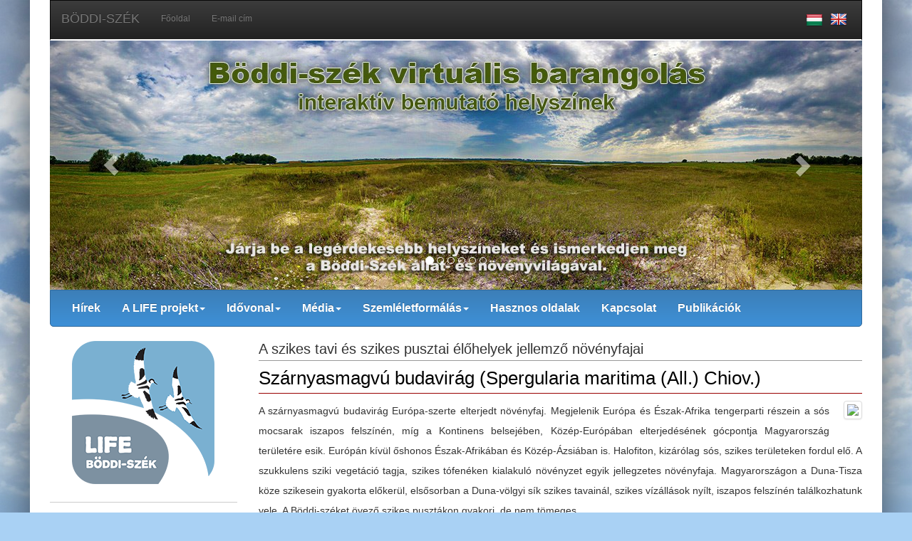

--- FILE ---
content_type: text/html; charset=utf-8
request_url: http://www.boddi.hu/novenyek/szarnyasmagvu-budavirag-spergularia-maritima-all-chiov
body_size: 7588
content:
<!DOCTYPE HTML>
<html>
    <head>
        <meta charset="UTF-8">
        <title>Böddi-Szék</title>
        <script src="http://ajax.googleapis.com/ajax/libs/jquery/1.10.2/jquery.min.js"></script>
        <script src="/scripts/scripts.js"></script>
        <script src="/library/clearbox/clearbox.js?dir=/library/clearbox/clearbox&lng=hu"></script>
        
        <script src="https://apis.google.com/js/plusone.js">{
            lang: 'hu';
        }</script>

        <meta name="author" content="Böddi-Szék" />
        <meta name="keywords" content="" />
        <meta name="description" content="" />
        <link href="favicon.ico" rel="sortcut icon" />
		<meta name="viewport" content="width=device-width, initial-scale=1">
        <link rel="stylesheet" href="//maxcdn.bootstrapcdn.com/bootstrap/3.2.0/css/bootstrap.min.css">
        <link rel="stylesheet" href="//maxcdn.bootstrapcdn.com/bootstrap/3.2.0/css/bootstrap-theme.min.css">
        <script src="//maxcdn.bootstrapcdn.com/bootstrap/3.2.0/js/bootstrap.min.js"></script>

        

        <!--[if IE]>
        <script src="http://html5shiv.googlecode.com/svn/trunk/html5.js"></script>
        <![endif]-->

        

        <link href='http://fonts.googleapis.com/css?family=Oswald:400,300,700&subset=latin,latin-ext' rel='stylesheet' type='text/css'>
        <link rel="stylesheet" href="/stilus_alap/stilus.css?14" />
        <link rel="stylesheet" href="/stilus_alap/stilus-after.css?14" />
        
        <meta property="fb:app_id" content="1564139003898151" />
    <meta property="og:url" content="http://www.boddi.hu/novenyek/szarnyasmagvu-budavirag-spergularia-maritima-all-chiov" />
    <meta property="og:type" content="website" />
    <meta property="og:title" content="Szárnyasmagvú budavirág (Spergularia maritima (All.) Chiov.)" />
    <meta property="og:description" content="A szárnyasmagvú budavirág Európa-szerte elterjedt növényfaj. Megjelenik Európa és Észak-Afrika tengerparti részein a sós mocsarak iszapos felszínén, míg a Kontinens belsejében, Közép-Európában elterjedésének gócpontja Magyarország területére esik." />
    <meta property="og:image" content="http://www.boddi.hu/adat/eloleny/11/gyorskep/nagykep/" />
    </head>

<body>

<div id="fb-root"></div>
<script>(function(d, s, id) {
  var js, fjs = d.getElementsByTagName(s)[0];
  if (d.getElementById(id)) return;
  js = d.createElement(s); js.id = id;
  js.src = "//connect.facebook.net/hu_HU/sdk.js#xfbml=1&version=v2.5&appId=1564139003898151";
  fjs.parentNode.insertBefore(js, fjs);
}(document, 'script', 'facebook-jssdk'));</script>

        <div id="hatter1" style="background-image: url(/stilus_alap/hatter-fejlec/hatter-fejlec-2.jpg);">
            <div id="hatter2" style="background-image: url(/stilus_alap/hatter-lablec/hatter-lablec-7.jpg);">
                <div id="kozepresz">

                    <div class="container">
                        <div class="row clearfix">
                            <div class="col-md-12 column">
                                <nav class="navbar navbar-inverse fejsav" role="navigation">
                                    <div class="navbar-header">
                                        <button type="button" class="navbar-toggle" data-toggle="collapse" data-target="#bs-example-navbar-collapse-1"> <span class="sr-only">Menu</span><span class="icon-bar"></span><span class="icon-bar"></span><span class="icon-bar"></span></button> <a class="navbar-brand" href="/">BÖDDI-SZÉK</a>
                                    </div>
                                    <div class="collapse navbar-collapse" id="bs-example-navbar-collapse-1">
                                        <ul class="nav navbar-nav">
                                            <li><a href="/">Főoldal</a></li>
                                            <li><a href="mailto:kirik@knp.hu">E-mail cím</a></li>
                                        </ul>
                                        <ul class="nav navbar-nav navbar-right zaszlok">
                                            <li><a href="http://www.boddi.hu"><img src="/stilus_alap/zaszlok/hungary.png" alt=""/></a></li>
                                            <li><a href="http://www.sodicwetlands.com"><img src="/stilus_alap/zaszlok/united-kingdom.png" alt=""/></a></li>
                                        </ul>

                                        
                                        
                                    </div>

                                </nav>
                                <div class="carousel slide" id="kepvalto">
                                    <ol class="carousel-indicators">
                                        <li class="active" data-slide-to="0" data-target="#kepvalto"></li>
                                        <li  data-slide-to="1" data-target="#kepvalto"></li>
                                        <li  data-slide-to="2" data-target="#kepvalto"></li>
                                        <li  data-slide-to="3" data-target="#kepvalto"></li>
                                        <li  data-slide-to="4" data-target="#kepvalto"></li>
                                        <li  data-slide-to="5" data-target="#kepvalto"></li>
                                        
                                    </ol>
                                    <div class="carousel-inner">
                                        <div class="item active">
                                            <a href="http://www.boddi.hu/panorama" target="_blank"><img src="/stilus_alap/kepvalto-panorama/boddi-szek-fejlec-3.jpg" alt="Böddi-szék virtuális barangolás" /></a>
                                        </div>
                                        <div class="item ">
                                            <img src="/adat/egyeb/4/kepek/boddi-szek-fejlec-017.jpg"  alt="" />
                                        </div>
                                        <div class="item ">
                                            <img src="/adat/egyeb/4/kepek/boddi-szek-fejlec-45.jpg"  alt="" />
                                        </div>
                                        <div class="item ">
                                            <img src="/adat/egyeb/4/kepek/boddi-szek-fejlec-39.jpg"  alt="" />
                                        </div>
                                        <div class="item ">
                                            <img src="/adat/egyeb/4/kepek/boddi-fejleckepek-06.jpg"  alt="" />
                                        </div>
                                        <div class="item ">
                                            <img src="/adat/egyeb/4/kepek/boddi-szek-fejlec-018.jpg"  alt="" />
                                        </div>
                                        
                                    </div>
                                    <a class="left carousel-control" href="#kepvalto" data-slide="prev"><span class="glyphicon glyphicon-chevron-left"></span></a> <a class="right carousel-control" href="#kepvalto" data-slide="next"><span class="glyphicon glyphicon-chevron-right"></span></a>
                                </div>
                                <nav class="navbar navbar-inverse fomenu" role="navigation">
                                    <div class="collapse navbar-collapse" id="bs-example-navbar-collapse-1">
                                        <ul class="nav navbar-nav" >
                                                                                            <li><a href="/hirek">Hírek</a></li>                                                                                            <li class="dropdown">
                                                <a href="/a-life-projekt" class="dropdown-toggle" data-toggle="dropdown">A LIFE projekt<strong class="caret"></strong></a>
                                                <ul class="dropdown-menu">
                                                    <li><a href="/a-projekt-alapadatai">A projekt alapadatai</a></li>
                                                    <li><a href="/celkituzesek">Célkitűzések</a></li>
                                                    <li><a href="/vart-eredmenyek">Várt eredmények</a></li>
                                                    <li><a href="/tevekenysegek">Tevékenységek</a></li>
                                                    <li><a href="/monitoring">Monitoring</a></li>
                                                    <li><a href="/eloadasok">Előadások</a></li>
                                                    <li><a href="/jelentesek">Jelentések</a></li>
                                                    
                                                </ul>
                                            </li>                                                                                            <li class="dropdown">
                                                <a href="" class="dropdown-toggle" data-toggle="dropdown">Idővonal<strong class="caret"></strong></a>
                                                <ul class="dropdown-menu">
                                                    <li><a href="/idovonal/tortenelmi">Történelmi idővonal</a></li>
                                                    <li><a href="/idovonal/palyazat">Pályazati idővonal</a></li>
                                                    
                                                </ul>
                                            </li>                                                                                            <li class="dropdown">
                                                <a href="/media" class="dropdown-toggle" data-toggle="dropdown">Média<strong class="caret"></strong></a>
                                                <ul class="dropdown-menu">
                                                    <li><a href="/sajtokozlemenyek">Sajtóközlemények</a></li>
                                                    <li><a href="/sajtotajekoztatok">Sajtótájékoztatók</a></li>
                                                    <li><a href="/interjuk-videok">Interjúk, videók</a></li>
                                                    <li><a href="/sajtoszoba-2018">Sajtószoba 2018</a></li>
                                                    <li><a href="/sajtoszoba-2017">Sajtószoba 2017</a></li>
                                                    <li><a href="/sajtoszoba-2016">Sajtószoba 2016</a></li>
                                                    <li><a href="/sajtoszoba-2015">Sajtószoba 2015</a></li>
                                                    <li><a href="/sajtoszoba">Sajtószoba 2014 - 2013</a></li>
                                                    
                                                </ul>
                                            </li>                                                                                            <li class="dropdown">
                                                <a href="/szemleletformalas" class="dropdown-toggle" data-toggle="dropdown">Szemléletformálás<strong class="caret"></strong></a>
                                                <ul class="dropdown-menu">
                                                    <li><a href="/tajekoztato-anyagok">Tájékoztató anyagok</a></li>
                                                    <li><a href="/kornyezeti-neveles">Környezeti nevelés</a></li>
                                                    <li><a href="/fotopalyazat-2023">Fotópályázat</a></li>
                                                    <li><a href="/tanosvenyek/soballa-tanosveny">Sóballa tanösvény</a></li>
                                                    <li><a href="/vrt/soballa-tanosveny">Virtuális túra</a></li>
                                                    
                                                </ul>
                                            </li>                                                                                            <li><a href="/hasznos-oldalak">Hasznos oldalak</a></li>                                                                                            <li><a href="/kapcsolat">Kapcsolat</a></li>                                                                                            <li><a href="/publikaciok">Publikációk</a></li>                                            
                                            
                                        </ul>
                                    </div>

                                </nav>
                            </div>
                        </div>
                                        
                        <div class="row clearfix">
                            															<div class="col-md-3 column" id="oldalsav">
									<div class="row">
	<div class="col-md-12 col-sm-6">
		<div style="text-align: center; margin-bottom: 25px; padding-bottom: 25px; border-bottom: solid 1px #cccccc;">
			<a href="/"><img src="/stilus_alap/boddi_szek_logo-200.png" alt="" style="width: 200px;" /></a>
		</div>
	</div>
	
	
	<div class="col-md-12">
		<div class="oldalsav-tanosveny">
			<h4>SÓBALLA TANÖSVÉNY</h4>
			<p>
				A Sóballa tanösvény a világviszonylatban egyedülálló pannon szikesek legfőbb elemét, a klasszikus fehér vizű szikes tavi vízi élőhely együttest és a környező szikes élőhelyeket, a jellemző növény és állatfajokat mutatja be élményszerűen közeli módon, a Böddi-szék peremén.
			</p>
			<div><a href="/tanosvenyek/soballa-tanosveny">16 tanösvény állomás bemutató</a></div>
			<div><a href="/vrt/soballa-tanosveny">tanösvény 360-as virtuális túra</a></div>
			<img src="/virtualistura/soballa-tanosveny/boddi-panorama-tanosveny.jpg" class="img-responsive" />
		</div>
	</div>
	
	<div class="col-md-12">
		<a href="/fotopalyazat-2023" class="oldalsav-fotopalyazat">
			Fotópályázat 2023<br />
			<strong>Pannon szikes vízi élőhelyek helyreállítása a Kiskunságban</strong><br />
			<img src="/fotopalyazat/2023/fotopalyazat-2023-fokep.jpg" class="img-responsive" />
		</a>
	</div>
	<div class="col-md-12 col-sm-6">
		<div style="text-align: center; margin-bottom: 25px; padding-bottom: 25px; border-bottom: solid 1px #cccccc;">
			<a href="/panorama" target="_balnk"><img src="/stilus_alap/panorama-oldalsav-gomb.jpg" class="img-responsive" alt="Böddi-szék virtuális barangolás" /></a>
		</div>
	</div>
	<div class="col-md-12 col-sm-6">
		<div id="kiemelt">
			<p style="color: #3C85C4; font-weight: bold; font-size: 14px;">A projekt az Európai Unió<br />LIFE+ programjának<br />támogatásával valósul meg.</p>
			<a href="http://ec.europa.eu/environment/life/index.htm" target="_blank"><img src="/stilus_alap/kiemelt-partnerek/logo-life.jpg" alt="" border="0" /></a>
			<a href="http://www.natura.2000.hu/hu" target="_blank"><img src="/stilus_alap/kiemelt-partnerek/logo-natura-2000.png" border="0" alt=""/></a>
		</div>
	</div>
</div>

<div class="panel panel-primary spanel">
    <div class="panel-heading" onclick="opanel_nyit_zar('op_boddiszek')"><h3 class="panel-title">A BÖDDI-SZÉK</h3></div>
    <img src="/stilus_alap/oldalsav/boddi-szek.jpg" alt="" border="0" class="opkep" onclick="opanel_nyit_zar('op_boddiszek')" />
    
    <div class="opanelt" id="op_boddiszek">
        <a href="/a-boddi-szek" class="list-group-item">A Böddi szék</a>
        <a href="/eloadasok" class="list-group-item">Előadások</a>
        <a href="/monitoring" class="list-group-item">Monitoring</a>
        
    </div>
</div>
<div class="panel panel-primary spanel">
    <div class="panel-heading" onclick="opanel_nyit_zar('op_terkepesbarangolas')"><h3 class="panel-title">VIRTUÁLIS BARANGOLÁS</h3></div>
    <img src="/stilus_alap/oldalsav/terkepes-barangolas.jpg" alt="" border="0" class="opkep" onclick="opanel_nyit_zar('op_terkepesbarangolas')" />
    <div class="opanelt" id="op_terkepesbarangolas">
        <a href="panorama?hely=1" target="_balank" class="list-group-item">Kócsó-állás</a>
        <a href="panorama?hely=2" target="_balank" class="list-group-item">Járáspusztai mocsár</a>
        <a href="panorama?hely=3" target="_balank" class="list-group-item">S kanyar</a>
        <a href="panorama?hely=4" target="_balank" class="list-group-item">Kastély melletti vízállás</a>
        <a href="panorama?hely=5" target="_balank" class="list-group-item">Partifecske költőtelep</a>
        <a href="panorama?hely=6" target="_balank" class="list-group-item">Felszabdalt meder öböl</a>
        <a href="panorama?hely=8" target="_balank" class="list-group-item">Böddi kilátó torony 1.</a>
        <a href="panorama?hely=9" target="_balank" class="list-group-item">Böddi kilátó torony 2.</a>
        <a href="panorama?hely=10" target="_balank" class="list-group-item">Böddi állás</a>
        <a href="panorama?hely=11" target="_balank" class="list-group-item">Karám rendszer</a>
        <a href="panorama?hely=12" target="_balank" class="list-group-item">Böddi állás alatti mocsár és legelő</a>
    </div>
</div>
<div class="panel panel-primary spanel">
    <div class="panel-heading" onclick="opanel_nyit_zar('op_galeria')"><h3 class="panel-title">GALÉRIA</h3></div>
    <img src="/stilus_alap/oldalsav/galeria.jpg" alt="" border="0" class="opkep" onclick="opanel_nyit_zar('op_galeria')" />
    
    <div class="opanelt" id="op_galeria">
        <a href="/oszirozsak-2018" class="list-group-item">Őszirózsák 2018</a>
        <a href="/boddi-szek-2018" class="list-group-item">Böddi - szék 2018</a>
        <a href="/boddi-szek-2017" class="list-group-item">Böddi - szék 2017</a>
        <a href="/vadkamera-1-gep-2017" class="list-group-item">Vadkamera 1. gép 2017</a>
        <a href="/vadkamera-2-gep-2017" class="list-group-item">Vadkamera 2. gép 2017</a>
        <a href="/galeria-boddi-szek-2016" class="list-group-item">Böddi - szék 2016</a>
        <a href="/galleria-boddi-szek" class="list-group-item">Böddi - szék</a>
        <a href="/galleria-novenyek" class="list-group-item">Növények</a>
        <a href="/galleria-allatok" class="list-group-item">Állatok</a>
        
    </div>
</div>
<div class="panel panel-info spanel">
    <div class="panel-heading" onclick="opanel_nyit_zar('op_novenyvilag')"><h3 class="panel-title">NÖVÉNYVILÁG</h3></div>
    <img src="/stilus_alap/oldalsav/vedett-novenyek.jpg" alt="" border="0" class="opkep" onclick="opanel_nyit_zar('op_novenyvilag')" />
    
    <div class="opanelt" id="op_novenyvilag">
        <a href="/novenyek/erdes-csudfu-astragalus-asper-wulf" class="list-group-item">Érdes csüdfű (Astragalus asper Wulf)</a>
        <a href="/novenyek/husos-sziksofu-salicornia-prostrata-pall" class="list-group-item">Húsos sziksófű (Salicornia prostrata Pall.)</a>
        <a href="/novenyek/hevero-soballa-suaeda-prostrata-pall" class="list-group-item">Heverő sóballa (Suaeda prostrata Pall.)</a>
        <a href="/novenyek" class="list-group-item">összes megtekintése ...</a>
        
    </div>
</div>
<div class="panel panel-info spanel">
    <div class="panel-heading" onclick="opanel_nyit_zar('op_allatvilag')"><h3 class="panel-title">ÁLLATVILÁG</h3></div>
    <img src="/stilus_alap/oldalsav/vedett-allatok.jpg" alt="" border="0" class="opkep" onclick="opanel_nyit_zar('op_allatvilag')" />
    
    <div class="opanelt" id="op_allatvilag">
        <a href="/allatok/gulipan" class="list-group-item">Gulipán (Recurvirostra avosetta)</a>
        <a href="/allatok/bibic" class="list-group-item">Bíbic (Vanellus vanellus)</a>
        <a href="/allatok/nyari-lud" class="list-group-item">Nyári lúd (Anser anser)</a>
        <a href="/allatok" class="list-group-item">összes megtekintése ...</a>
        
    </div>
</div>

								</div>
								<div class="col-md-9 column" id="tartalom">
									
																		<div class="hasznos">
									<h2>A szikes tavi és szikes pusztai élőhelyek jellemző növényfajai</h2>
<h1>Szárnyasmagvú budavirág (Spergularia maritima (All.) Chiov.)</h1>
<img src="/adat/eloleny/11/gyorskep/nagykep/" style="float: right; margin: 0px 0px 10px 20px;" class="img-thumbnail" />
<p><span>A szárnyasmagvú budavirág Európa-szerte elterjedt növényfaj. Megjelenik Európa és Észak-Afrika tengerparti részein a sós mocsarak iszapos felszínén, míg a Kontinens belsejében, Közép-Európában elterjedésének gócpontja Magyarország területére esik. Európán kívül őshonos Észak-Afrikában és Közép-Ázsiában is. Halofiton, kizárólag sós, szikes területeken fordul elő. A szukkulens sziki vegetáció tagja, szikes tófenéken kialakuló növényzet egyik jellegzetes növényfaja. Magyarországon a Duna-Tisza köze szikesein gyakorta előkerül, elsősorban a Duna-völgyi sík szikes tavainál, szikes vízállások nyílt, iszapos felszínén találkozhatunk vele. A Böddi-széket övező szikes pusztákon gyakori, de nem tömeges.</span></p>
<div class="c"></div>
<div class="fb-like" data-href="http://www.boddi.hu/novenyek/szarnyasmagvu-budavirag-spergularia-maritima-all-chiov" data-layout="button_count" data-action="like" data-show-faces="true" data-share="true"></div>
<div class="c"></div>
<p>&nbsp;</p>
<h2>Növények: A szikes tavi és szikes pusztai élőhelyek jellemző növényfajai</h2>
<div class="media">
    <a class="pull-left" href="/novenyek/agarkosbor-orchis-morio-l&v=1"><img src="/adat/eloleny/3/gyorskep/nagykep/agarkosbor.jpg" class="media-object img-thumbnail" alt="Agárkosbor (Orchis morio L.)" border="0" style="width: 100px;" /></a>
    <div class="media-body">
        <h4 class="media-heading"><a href="/novenyek/agarkosbor-orchis-morio-l&v=1">Agárkosbor (Orchis morio L.)</a></h4>
        <p>Európában széleskörűen elterjedt kosborféle. Magyarországon hegy- és dombvidékek kaszálóin, de az alföldi homoki és lápterületeken is elterjedt, sz...</p>
    </div>
</div>
<div class="media">
    <a class="pull-left" href="/novenyek/cirsium-brachycephalum-jur.&v=1"><img src="/" class="media-object img-thumbnail" alt="Cirsium brachycephalum Jur." border="0" style="width: 100px;" /></a>
    <div class="media-body">
        <h4 class="media-heading"><a href="/novenyek/cirsium-brachycephalum-jur.&v=1">Cirsium brachycephalum Jur.</a></h4>
        <p></p>
    </div>
</div>
<div class="media">
    <a class="pull-left" href="/novenyek/erdes-csudfu-astragalus-asper-wulf&v=1"><img src="/adat/eloleny/4/gyorskep/nagykep/erdes-csudfu.jpg" class="media-object img-thumbnail" alt="Érdes csüdfű (Astragalus asper Wulf)" border="0" style="width: 100px;" /></a>
    <div class="media-body">
        <h4 class="media-heading"><a href="/novenyek/erdes-csudfu-astragalus-asper-wulf&v=1">Érdes csüdfű (Astragalus asper Wulf)</a></h4>
        <p>Eurázsiai elterjedésű, homoki és sztyepp területekre jellemző, pillangósvirágú növényfaj. Magyarországon a homokpusztagyepeken, szikes pusztákból k...</p>
    </div>
</div>
<div class="media">
    <a class="pull-left" href="/novenyek/hegyes-bajuszpazsit-crypsis-aculeata-l&v=1"><img src="/adat/eloleny/7/gyorskep/nagykep/hegyes-bajuszpazsit-balra-es-magyar-soballa-jobbra.jpg" class="media-object img-thumbnail" alt="Hegyes bajuszpázsit (Crypsis aculeata L.)" border="0" style="width: 100px;" /></a>
    <div class="media-body">
        <h4 class="media-heading"><a href="/novenyek/hegyes-bajuszpazsit-crypsis-aculeata-l&v=1">Hegyes bajuszpázsit (Crypsis aculeata L.)</a></h4>
        <p>A Földközi-tenger medencéjétől egészen Belső-Ázsiáig ismertek elterjedési adatai. Közép-Európában északi elterjedési határa a cseh Morva-medence dé...</p>
    </div>
</div>
<div class="media">
    <a class="pull-left" href="/novenyek/hevero-soballa-suaeda-prostrata-pall&v=1"><img src="/adat/eloleny/10/gyorskep/nagykep/hevero-soballa.jpg" class="media-object img-thumbnail" alt="Heverő sóballa (Suaeda prostrata Pall.)" border="0" style="width: 100px;" /></a>
    <div class="media-body">
        <h4 class="media-heading"><a href="/novenyek/hevero-soballa-suaeda-prostrata-pall&v=1">Heverő sóballa (Suaeda prostrata Pall.)</a></h4>
        <p>Több flóratartományra kiterjedő előfordulási területtel (Dél-Morva-vidék, Pannon-medence, Ukrajna, Oroszország (Közép-Volga vidék), ÉNY-Kazahsztán,...</p>
    </div>
</div>
<div class="media">
    <a class="pull-left" href="/novenyek/husos-sziksofu-salicornia-prostrata-pall&v=1"><img src="/" class="media-object img-thumbnail" alt="Húsos sziksófű (Salicornia prostrata Pall.)" border="0" style="width: 100px;" /></a>
    <div class="media-body">
        <h4 class="media-heading"><a href="/novenyek/husos-sziksofu-salicornia-prostrata-pall&v=1">Húsos sziksófű (Salicornia prostrata Pall.)</a></h4>
        <p>Elterjedési területe a Kárpát-medencében Csehország (Dél-Morva-vidék), Ausztria (Fertő-tó, Seewinkel), Magyarország, Románia, Szerbia, Horvátország...</p>
    </div>
</div>
<div class="media">
    <a class="pull-left" href="/novenyek/kisfeszku-aszat-cirsium-brachycephalum-jur&v=1"><img src="/adat/eloleny/1/gyorskep/nagykep/kisfeszku-aszat.jpg" class="media-object img-thumbnail" alt="Kisfészkű aszat (Cirsium brachycephalum Jur.)" border="0" style="width: 100px;" /></a>
    <div class="media-body">
        <h4 class="media-heading"><a href="/novenyek/kisfeszku-aszat-cirsium-brachycephalum-jur&v=1">Kisfészkű aszat (Cirsium brachycephalum Jur.)</a></h4>
        <p>A pannon medencében endemikusan előforduló fészkesvirágzatú növényfaj elterjedési területének súlya Magyarországra esik, ahol nagy egyedszámú, több...</p>
    </div>
</div>
<div class="media">
    <a class="pull-left" href="/novenyek/magyar-soballa-suaeda-pannonica-beck-graebn&v=1"><img src="/adat/eloleny/5/gyorskep/nagykep/magyar-soballa-suaeda-pannonica_mile-orsolya.jpg" class="media-object img-thumbnail" alt="Magyar sóballa (Suaeda pannonica (Beck) Graebn.)" border="0" style="width: 100px;" /></a>
    <div class="media-body">
        <h4 class="media-heading"><a href="/novenyek/magyar-soballa-suaeda-pannonica-beck-graebn&v=1">Magyar sóballa (Suaeda pannonica (Beck) Graebn.)</a></h4>
        <p>Pannon bennszülött halofiton növényfaj. Fő elterjedési területe Magyarországon található, ezen kívül előfordul még Ausztriában (Fertő-medence), Sze...</p>
    </div>
</div>
<div class="media">
    <a class="pull-left" href="/novenyek/magyar-sovirag-limonium-gmelinii-willd.-kuntze-subsp-hungaricum-klokov-soo&v=1"><img src="/adat/eloleny/12/gyorskep/nagykep/sovirag.jpg" class="media-object img-thumbnail" alt="Magyar sóvirág (Limonium gmelinii (Willd.) Kuntze subsp. hungaricum (Klokov) Soó) " border="0" style="width: 100px;" /></a>
    <div class="media-body">
        <h4 class="media-heading"><a href="/novenyek/magyar-sovirag-limonium-gmelinii-willd.-kuntze-subsp-hungaricum-klokov-soo&v=1">Magyar sóvirág (Limonium gmelinii (Willd.) Kuntze subsp. hungaricum (Klokov) Soó) </a></h4>
        <p>A magyar sóvirág az ürmös szikespuszták és szikfokok jellemző növénye. Az alfaj pannon endemikus elterjedésű, magyarországi súlyponttal. Magyarorsz...</p>
    </div>
</div>
<div class="media">
    <a class="pull-left" href="/novenyek/poloskaszagu-kosbor&v=1"><img src="/adat/eloleny/2/gyorskep/nagykep/poloskaszagu-kosbor.jpg" class="media-object img-thumbnail" alt="Poloskaszagú kosbor (Orchis coriophora L.)" border="0" style="width: 100px;" /></a>
    <div class="media-body">
        <h4 class="media-heading"><a href="/novenyek/poloskaszagu-kosbor&v=1">Poloskaszagú kosbor (Orchis coriophora L.)</a></h4>
        <p>Európában elterjedt, Magyarországon nedves és száraz élőhelytípusok (pl. sztyepprétek és szikesek, vagy mocsárrétek) átmeneti zónájában jelenik meg...</p>
    </div>
</div>
<div class="media">
    <a class="pull-left" href="/novenyek/pozsgas-zsazsa-lepidium-cartilagineum-j-c-mayer-thell&v=1"><img src="/adat/eloleny/9/gyorskep/nagykep/pozsgas-zsazsa.jpg" class="media-object img-thumbnail" alt="Pozsgás zsázsa (Lepidium cartilagineum (J.C. Mayer) Thell.)" border="0" style="width: 100px;" /></a>
    <div class="media-body">
        <h4 class="media-heading"><a href="/novenyek/pozsgas-zsazsa-lepidium-cartilagineum-j-c-mayer-thell&v=1">Pozsgás zsázsa (Lepidium cartilagineum (J.C. Mayer) Thell.)</a></h4>
        <p>A pozsgás zsázsa kontinentális faj, elterjedési területének nyugati széle a Pannon-medence, Keletre egészen Belső-Ázsiáig megtalálható. Obligát hal...</p>
    </div>
</div>
<div class="media">
    <a class="pull-left" href="/novenyek/szarnyasmagvu-budavirag-spergularia-maritima-all-chiov&v=1"><img src="/" class="media-object img-thumbnail" alt="Szárnyasmagvú budavirág (Spergularia maritima (All.) Chiov.)" border="0" style="width: 100px;" /></a>
    <div class="media-body">
        <h4 class="media-heading"><a href="/novenyek/szarnyasmagvu-budavirag-spergularia-maritima-all-chiov&v=1">Szárnyasmagvú budavirág (Spergularia maritima (All.) Chiov.)</a></h4>
        <p>A szárnyasmagvú budavirág Európa-szerte elterjedt növényfaj. Megjelenik Európa és Észak-Afrika tengerparti részein a sós mocsarak iszapos felszínén...</p>
    </div>
</div>
<div class="media">
    <a class="pull-left" href="/novenyek/sziki-mezpazsit-puccinellia-limosa-schur-holmb&v=1"><img src="/adat/eloleny/6/gyorskep/nagykep/mezpazsitos-novenyzet.jpg" class="media-object img-thumbnail" alt="Sziki mézpázsit (Puccinellia limosa (Schur) Holmb.)" border="0" style="width: 100px;" /></a>
    <div class="media-body">
        <h4 class="media-heading"><a href="/novenyek/sziki-mezpazsit-puccinellia-limosa-schur-holmb&v=1">Sziki mézpázsit (Puccinellia limosa (Schur) Holmb.)</a></h4>
        <p>A sziki mézpázsit elsősorban Közép- és Kelet-Európa, valamint DK-Európa sós és szikes élőhelyein előforduló faj. Magyarországon a szikfok társuláso...</p>
    </div>
</div>
<div class="visszalink"><a href="javascript:history.back(1);">vissza az előző oldalra</a></div>
									</div>
								</div>
							                                                    </div>
                    </div>
                </div>

                <div id="logosav">
                    <div class="container">
                        <div class="row clearfix">
                            <div class="col-md-12 column footerc">

                                <div class="row clearfix">
                                    <div class="col-md-3 column">
                                        <p style="font-style: italic; font-weight: bold;">A fotók, hang- és videofelvételek, illusztrációk jogtulajdonosai a szerzők.<br />A képek felhasználásához a szerző, illetve a projekt vezetőjének hozzájárulása szükséges.</p>
                                    </div>
                                    <div class="col-md-9 column">
                                        <div class="row clearfix">
                                            <div class="col-md-3 col-sm-3 col-xs-6 column text-center">
                                                <a href="http://www.knp.hu" target="_blank"><img src="/stilus_alap/logok/logo-knp.png" alt="" border="0" class="ls_logo" /></a>
                                            </div>
                                            <div class="col-md-3 col-sm-3 col-xs-6 column text-center">
                                                <a href="http://www.dunataj.org" target="_blank"><img src="/stilus_alap/logok/logo-dunataj.png" alt="" border="0" class="ls_logo" /></a>
                                            </div>
                                            <div class="col-md-3 col-sm-3 col-xs-6 column text-center">
                                                <a href="http://www.k-m-e.org" target="_blank"><img src="/stilus_alap/logok/logo-zold.png" alt="" border="0" class="ls_logo" /></a>
                                            </div>
                                            <div class="col-md-3 col-sm-3 col-xs-6 column text-center">
                                                <a href="https://kormany.hu/agrarminiszterium" target="_blank"><img src="/stilus_alap/logok/agrarminiszterium-logo.png" alt="" border="0" class="ls_logo" /></a>
                                                
                                            </div>
                                        </div>
                                    </div>
                                </div>
                                <div class="address_box">
                                    <address class="lablec_elerhetosegek">
                                        <p><img style="float: left;" src="/stilus_alap/lablec-negyzeteskep/boddi-szek-6.jpg" alt="" /></p>
                                        <p> </p>
                                        <h4>Kiskunsági Nemzeti Park Igazgatóság</h4>
                                        <p><strong>Kiri Krisztina</strong><br />projektvezető</p>
                                        <p>Telefon: <strong>+36-30/149-3181</strong></p> 
                                        <p>E-mail cím: <a href="mailto:kirik@knp.hu">kirik@knp.hu</a></p>
                                    </address>
                                </div>
                            </div>
                        </div>
                    </div>
                </div>

                <div>
                    <div class="lablec_terkep" style="background-color: #547256;">
                        <iframe src="https://www.google.com/maps/embed?pb=!1m16!1m12!1m3!1d13125.717939435674!2d19.18046671655397!3d46.761452830253084!2m3!1f0!2f0!3f0!3m2!1i1024!2i768!4f13.1!2m1!1zYsO2ZGRpIG1hZ3lhcm9yc3rDoWc!5e1!3m2!1shu!2s!4v1408075864164" width="100%" height="250" frameborder="0" style="border:0"></iframe>
                    </div>
                </div>

            </div>
        </div>

        <script>
  (function(i,s,o,g,r,a,m){i['GoogleAnalyticsObject']=r;i[r]=i[r]||function(){
  (i[r].q=i[r].q||[]).push(arguments)},i[r].l=1*new Date();a=s.createElement(o),
  m=s.getElementsByTagName(o)[0];a.async=1;a.src=g;m.parentNode.insertBefore(a,m)
  })(window,document,'script','//www.google-analytics.com/analytics.js','ga');

  ga('create', 'UA-47812884-7', 'auto');
  ga('send', 'pageview');

</script>
        
    </body>
</html>

--- FILE ---
content_type: text/css
request_url: http://www.boddi.hu/stilus_alap/stilus.css?14
body_size: 3481
content:
.cf{zoom:1;}.cf:before,.cf:after{content:"";display:table;}.cf:after{clear:both;}.jodoboz{box-sizing:border-box;-moz-box-sizing:border-box;-webkit-box-sizing:border-box;}html,body{height:100%;}body{background-color:#a9d1f4;margin:0px;font-size:12px;color:#333;height:100%;}body,td,th{font-family:Arial, Helvetica, sans-serif;font-size:12px;}HEADER,FOOTER,ARTICLE,ASIDE,ADDRESS,CITE{display:block;}#hatter1{background-image:url(hatter-fejlec-1.jpg);background-position:center top;background-repeat:no-repeat;}#hatter1 #hatter2{background-image:url(hatter-lablec-1.jpg);background-position:center bottom;background-repeat:no-repeat;}#hatter1 #hatter2 #kozepresz{background-image:url(tartalom-hatter.png);background-position:center center;background-repeat:repeat-y;}.zaszlok{margin-left:30px;padding-right:15px;}.zaszlok LI A{padding-left:5px;padding-right:5px;}.fejsav{border-radius:0px 0px 0px 0px;-webkit-border-radius:0px 0px 0px 0px;-moz-border-radius:0px 0px 0px 0px;margin-bottom:0px;border-bottom:solid 2px #fff;}.fomenu{background-image:-moz-linear-gradient(top,#3c7fb8,#3e90d7);background-image:-webkit-gradient(linear,center top,center bottom,from(#3c7fb8),to(#3e90d7));background-image:-o-linear-gradient(top,#3c7fb8,#3e90d7);background-image:linear-gradient(top,#3c7fb8,#3e90d7);border:solid 1px #316b9e;border-radius:0px 0px 5px 5px;-webkit-border-radius:0px 0px 5px 5px;-moz-border-radius:0px 0px 5px 5px;}.fomenu .nav LI A{font-size:16px;font-weight:bold;color:#fff;}.fomenu .nav .open A:focus{background-color:#316b9e;}.fomenu .nav .open .dropdown-menu{background-color:#316b9e;}.fomenu .nav .open .dropdown-menu LI A{background-image:-moz-linear-gradient(top,#326a9a,#2a76b6);background-image:-webkit-gradient(linear,center top,center bottom,from(#326a9a),to(#2a76b6));background-image:-o-linear-gradient(top,#326a9a,#2a76b6);background-image:linear-gradient(top,#326a9a,#2a76b6);padding:8px 20px 10px 20px;}.fomenu .nav .open .dropdown-menu LI A:hover{color:#fff;background-image:-moz-linear-gradient(top,#326a9a,#326a9a);background-image:-webkit-gradient(linear,center top,center bottom,from(#326a9a),to(#326a9a));background-image:-o-linear-gradient(top,#326a9a,#326a9a);background-image:linear-gradient(top,#326a9a,#326a9a);}.spanel .panel-heading{cursor:pointer;}.spanel .panel-heading .panel-title{font-weight:bold;}.spanel .opkep{width:100%;cursor:pointer;}.spanel .opanelt{display:none;}#kiemelt{text-align:center;margin-bottom:25px;}#kiemelt IMG{width:120px;}#kiemelt IMG:first-child{margin-right:5px;}.jumbotron{background-image:-moz-linear-gradient(top,#e1e8db,#fff);background-image:-webkit-gradient(linear,center top,center bottom,from(#e1e8db),to(#fff));background-image:-o-linear-gradient(top,#e1e8db,#fff);background-image:linear-gradient(top,#e1e8db,#fff);padding:15px 15px 15px 15px;}.jumbotron H1{font-size:34px;}.jumbotron P{font-size:14px;text-align:justify;}.lista1 .thumbnail >A>IMG{width:100%;height:auto;}.lista1 .thumbnail H3{color:#009622;font-weight:bold;line-height:20px;}.lista1 .thumbnail H3 A{color:#009622;}.lista1 .thumbnail H3 A:hover{color:#316b9e;}.kep1{-moz-box-shadow:0px 0px 10px #000;-webkit-box-shadow:0px 0px 10px #000;box-shadow:0px 0px 10px #000;border:solid 2px #fff;}#logosav{background-image:-moz-linear-gradient(top,#fff,#aad3f3);background-image:-webkit-gradient(linear,center top,center bottom,from(#fff),to(#aad3f3));background-image:-o-linear-gradient(top,#fff,#aad3f3);background-image:linear-gradient(top,#fff,#aad3f3);padding:20px 0px 20px 0px;border-bottom:solid 3px #0088bc;}#logosav .ls_logo{max-height:75px;}.footerc .address_box{position:absolute;top:120px;right:0px;height:200px;width:440px;background-color:rgba(255,255,255,0.8);border:#acb2a4 solid 2px;}.footerc .address_box .lablec_elerhetosegek{font-style:normal;font-size:15px;color:#858585;}.footerc .address_box .lablec_elerhetosegek H4{margin:0px;padding:15px 0px;font-weight:600;}.footerc .address_box .lablec_elerhetosegek STRONG{font-weight:600;}.footerc .address_box .lablec_elerhetosegek IMG{margin:13px 20px 13px 13px;height:170px;width:170px;}.footerc .address_box .lablec_elerhetosegek P{margin:0px;}.footerc .address_box .lablec_elerhetosegek P:nth-child(3){padding-bottom:15px;}.footerc .lablec_terkep{background-color:#547256;}.panel1{width:auto;margin:0px 0px 15px 0px;padding:0px;border:solid 1px #333;background-color:#fff;border-radius:6px;-webkit-border-radius:6px;-moz-border-radius:6px;-moz-box-shadow:inset 0px 0px 20px #999;-webkit-box-shadow:inset 0px 0px 20px #999;box-shadow:inset 0px 0px 20px #999;}.panel1 .p1_fejlec{font-family:oswald;font-size:15px;color:#333;padding:4px 5px 4px 5px;border-radius:6px 6px 0px 0px;-webkit-border-radius:6px 6px 0px 0px;-moz-border-radius:6px 6px 0px 0px;background-image:-moz-linear-gradient(top,#ebebeb,#c8c8c8);background-image:-webkit-gradient(linear,center top,center bottom,from(#ebebeb),to(#c8c8c8));background-image:-o-linear-gradient(top,#ebebeb,#c8c8c8);background-image:linear-gradient(top,#ebebeb,#c8c8c8);}.panel1 .p1_kozep{padding:8px 10px 5px 10px;}.panel1 .p1_sor{margin:0px 0px 10px 0px;}.panel1 .p1_sor DIV{font-weight:bold;}.purlap FORM{display:inline;}.purlap .aaa{width:auto;}.gomb{font-weight:bold;text-decoration:none;color:#900;display:block;margin:6px 0px 0px 0px;padding:4px 0px 4px 0px;text-align:center;background-color:#f1efe9;border:solid 1px #dcd7c7;}.gomb:hover{color:#03c;background-color:#cfc7af;border:solid 1px #03c;}.hasznos .fooldal .fooldal2oszlopos,.hasznos .fooldal .fooldal3oszlopos{font-size:11px;width:620px;margin:0px 0px 10px 0px;padding:0px 0px 10px 0px;border-bottom:dashed 1px #999;}.hasznos .fooldal .fooldal2oszlopos H2,.hasznos .fooldal .fooldal3oszlopos H2{font-size:16px;border:none;margin:0px 0px 10px 0px;color:#333;}.hasznos .fooldal .fooldal2oszlopos H3,.hasznos .fooldal .fooldal3oszlopos H3{font-size:13px;border:none;margin:0px 0px 4px 0px;color:#666;}.hasznos .fooldal .fooldal2oszlopos H3 A:link,.hasznos .fooldal .fooldal2oszlopos H3 A:visited,.hasznos .fooldal .fooldal3oszlopos H3 A:link,.hasznos .fooldal .fooldal3oszlopos H3 A:visited{font-weight:bold;text-decoration:none;color:#900;}.hasznos .fooldal .fooldal2oszlopos H3 A:hover,.hasznos .fooldal .fooldal3oszlopos H3 A:hover{color:#03c;}.hasznos .fooldal .fooldal2oszlopos .fooldal_oszlop1,.hasznos .fooldal .fooldal3oszlopos .fooldal_oszlop1{float:left;width:300px;margin:0px 10px 0px 0px;padding:0px 9px 0px 0px;border-right:dashed 1px #999;}.hasznos .fooldal .fooldal2oszlopos .fooldal_oszlop2,.hasznos .fooldal .fooldal3oszlopos .fooldal_oszlop2{float:left;width:300px;margin:0px 0px 0px 0px;padding:0px 0px 0px 0px;}.hasznos .fooldal .fooldal2oszlopos .fo_egy,.hasznos .fooldal .fooldal3oszlopos .fo_egy{margin:0px 0px 10px 0px;padding:0px 0px 10px 0px;border-bottom:dashed 1px #999;}.hasznos .fooldal .fooldal2oszlopos .fo_egy:last-child,.hasznos .fooldal .fooldal3oszlopos .fo_egy:last-child{margin:0px 0px 0px 0px;padding:0px 0px 0px 0px;border-bottom:none;}.hasznos .fooldal .fooldal2oszlopos .fo_egy IMG,.hasznos .fooldal .fooldal3oszlopos .fo_egy IMG{max-width:300px;}.hasznos .fooldal .fooldal2oszlopos .fo_link,.hasznos .fooldal .fooldal3oszlopos .fo_link{text-align:right;}.hasznos .fooldal .fooldal2oszlopos .fo_link A:link,.hasznos .fooldal .fooldal2oszlopos .fo_link A:visited,.hasznos .fooldal .fooldal3oszlopos .fo_link A:link,.hasznos .fooldal .fooldal3oszlopos .fo_link A:visited{font-weight:bold;text-decoration:none;color:#900;}.hasznos .fooldal .fooldal2oszlopos .fo_link A:hover,.hasznos .fooldal .fooldal3oszlopos .fo_link A:hover{color:#03c;}.hasznos .fooldal .fooldal3oszlopos{font-size:11px;}.hasznos .fooldal .fooldal3oszlopos H2{font-size:13px;}.hasznos .fooldal .fooldal3oszlopos H3{font-size:12px;}.hasznos .fooldal .fooldal3oszlopos .fooldal_oszlop1{float:left;width:193px;margin:0px 10px 0px 0px;padding:0px 9px 0px 0px;border-right:dashed 1px #999;}.hasznos .fooldal .fooldal3oszlopos .fooldal_oszlop2{float:left;width:193px;margin:0px 10px 0px 0px;padding:0px 9px 0px 0px;border-right:dashed 1px #999;}.hasznos .fooldal .fooldal3oszlopos .fooldal_oszlop3{float:left;width:193px;margin:0px 0px 0px 0px;padding:0px 0px 0px 0px;}.hasznos .fooldal .fooldal3oszlopos .fo_egy IMG{max-width:193px;}.oktatas-panel{border-radius:8px;border:solid 1px #999;padding:15px;box-shadow:rgba(0,0,0,0.16) 0px 10px 36px 0px, rgba(0,0,0,0.06) 0px 0px 0px 1px;margin-bottom:40px;}.oktatas-panel H4{margin-top:0px;color:#b0443b;font-size:20px;font-weight:bold;}.oktatas-panel .op-leiras{font-weight:bold;font-size:17px;text-align:left;margin-bottom:10px;}.oktatas-panel .op-list{font-size:15px;}.oktatas-panel .op-list LI{padding-bottom:15px;}.oktatas-panel .op-input-szam{width:50px;text-align:center;}.oktatas-panel .op-input-szoveg{width:150px;text-align:start;}.oktatas-panel-tudtade{background-color:#d3eaf6;border:solid 1px #b0443b;}.oktatas-panel-info{background-color:#eaeaea;border:solid 2px #b0443b;}.oldalsav_hirek{padding:0px 0px 0px 0px;}.oldalsav_hirek H4{font-size:12px;font-weight:bold;border-bottom:solid 1px #ccc;margin:12px 0px 0px 0px;padding:0px 0px 2px 0px;}.oldalsav_hirek H4 A:link,.oldalsav_hirek H4 A:visited{color:#06c;text-decoration:none;}.oldalsav_hirek H4 A:hover{color:#900;}.oldalsav_hirek .oldalsav_hirek_infosor{padding:2px 3px 3px 3px;font-size:10px;color:#333;margin-top:0px;}.oldalsav_hirek IMG{width:100%;margin:0px 0px 5px 0px;}.oldalsav_hirek .kishir_szoveg{font-size:10px;text-align:justify;line-height:1.5em;}.oldalsav_hirek .kishir_tovabblink{text-align:right;padding:6px 0px 6px 0px;}.oldalsav_hirek .kishir_tovabblink A:link,.oldalsav_hirek .kishir_tovabblink A:visited{color:#900;text-decoration:none;padding:2px 10px 2px 10px;background-color:#999;color:#900;border-bottom:solid 1px #a1a1a1;background-image:-moz-linear-gradient(top,#ebebeb,#c8c8c8);background-image:-webkit-gradient(linear,center top,center bottom,from(#ebebeb),to(#c8c8c8));background-image:-o-linear-gradient(top,#ebebeb,#c8c8c8);background-image:linear-gradient(top,#ebebeb,#c8c8c8);border-radius:4px;-webkit-border-radius:4px;-moz-border-radius:4px;}.oldalsav_hirek .kishir_tovabblink A:hover{color:#000;}.hirek A:link,.hirek A:visited{color:#06c;text-decoration:none;}.hirek A:hover{color:#900;}.hirek .hir_egy{width:100%;padding:0px 0px 20px 0px;margin:0px 0px 20px 0px;border-bottom:dotted 1px #ccc;}.hirek .hir_egy .hir_kep{float:left;margin-right:10px;width:150px;padding:4px;border:solid 1px #ccc;background-image:-moz-linear-gradient(top,#eeeded,#999);background-image:-webkit-gradient(linear,center top,center bottom,from(#eeeded),to(#999));background-image:-o-linear-gradient(top,#eeeded,#999);background-image:linear-gradient(top,#eeeded,#999);border-radius:4px;-webkit-border-radius:4px;-moz-border-radius:4px;}.hirek .hir_egy .hir_szoveg{overflow:hidden;}.hirek .hir_egy .hir_szoveg .hir_cimsor{border-bottom:solid 1px #666;margin:0px 0px 8px 0px;padding:0px 0px 0px 0px;}.hirek .hir_egy .hir_szoveg .hir_cimsor H2{border:none;margin:0px;padding:0px;overflow:hidden;font-size:20px;line-height:30px;}.hirek .hir_egy .hir_szoveg .hir_cimsor .hir_infosor{width:120px;height:23px;padding:0px;font-size:9px;color:#333;text-align:right;float:right;line-height:10px;}.hirek .hir_egy .hir_szoveg .hir_cimsor .hir_infosor A{font-weight:bold;}.hirek .hir_egy .hir_szoveg .hir_cimsor .hir_cimsor_feladat_jeloles{background-color:#7ab0d1;float:right;padding:4px 10px 4px 8px;line-height:1;font-size:15px;font-weight:bold;color:#fff;border-radius:5px;}.hirek .hir_egy .hir_szoveg .hir_szov{text-align:justify;}.hirek .hir_egy .hir_szoveg .hir_link{text-align:right;padding:7px 0px 6px 0px;}.hirek .hir_egy .hir_szoveg .hir_link A:link,.hirek .hir_egy .hir_szoveg .hir_link A:visited{color:#900;text-decoration:none;padding:5px 10px 5px 10px;background-color:#999;color:#900;border-bottom:solid 1px #ccc;background-image:-moz-linear-gradient(top,#eeeded,#f6f6f6);background-image:-webkit-gradient(linear,center top,center bottom,from(#eeeded),to(#f6f6f6));background-image:-o-linear-gradient(top,#eeeded,#f6f6f6);background-image:linear-gradient(top,#eeeded,#f6f6f6);border-radius:10px 10px 0px 0px;-webkit-border-radius:10px 10px 0px 0px;-moz-border-radius:10px 10px 0px 0px;}.hirek .hir_egy .hir_szoveg .hir_link A:hover{color:#000;}.hirek .hir_infosor_kozvetlen{padding:3px;font-size:9px;color:#333;text-align:right;margin-bottom:-23px;}.hirek .hir_archiv{margin-top:15px;}.hirek .hir_archiv H2{font-size:14px;padding:4px 5px 4px 5px;margin:0px 0px 0px 0px;background-image:-moz-linear-gradient(top,#eeeded,#f6f6f6);background-image:-webkit-gradient(linear,center top,center bottom,from(#eeeded),to(#f6f6f6));background-image:-o-linear-gradient(top,#eeeded,#f6f6f6);background-image:linear-gradient(top,#eeeded,#f6f6f6);border-radius:8px 8px 0px 0px;-webkit-border-radius:8px 8px 0px 0px;-moz-border-radius:8px 8px 0px 0px;}.hirek .hir_archiv H3{margin:0px 0px 5px 0px;font-size:12px;font-weight:bold;border-bottom:solid 1px #ccc;}.hirek .hir_archiv .hir_archiv_bal,.hirek .hir_archiv .hir_archiv_jobb{width:49%;float:left;border:solid 1px #ccc;border-radius:8px;-webkit-border-radius:8px;-moz-border-radius:8px;}.hirek .hir_archiv .hir_archiv_jobb{width:49%;float:right;}.hirek .hir_archiv .hir_archv_lista{padding:10px;}.szm{border:solid 1px #666;padding:3px 3px 3px 5px;outline:none;border-radius:4px;-webkit-border-radius:4px;-moz-border-radius:4px;}.szm:hover{border-color:#900;}.szm-teljes{width:94%;}.urlap fieldset{margin:0px 0px 15px 0px;border:solid 1px #a7b7d1;padding-top:10px;background-color:#fff;border-radius:8px;-webkit-border-radius:8px;-moz-border-radius:8px;}.urlap fieldset legend{height:20px;padding:5px 10px 5px 10px;margin:0px 0px 0px 15px;font-size:12px;font-weight:bold;color:#000;border:solid 1px #a7b7d1;border-radius:8px;-webkit-border-radius:8px;-moz-border-radius:8px;background-image:-moz-linear-gradient(top,#eeeded,#f6f6f6);background-image:-webkit-gradient(linear,center top,center bottom,from(#eeeded),to(#f6f6f6));background-image:-o-linear-gradient(top,#eeeded,#f6f6f6);background-image:linear-gradient(top,#eeeded,#f6f6f6);box-shadow:0px 0px 25px #999;-moz-box-shadow:0px 0px 25px #999;-webkit-box-shadow:0px 0px 25px #999;}.urlap fieldset:hover{border:solid 1px #900;}.urlap fieldset DIV{padding:5px 8px 5px 8px;}.urlap fieldset DIV SPAN{display:inline-block;width:150px;padding:0px 10px 0px 0px;text-align:right;}.urlap fieldset DIV .szovmez{width:425px;}.urlap input[type=text],.urlap textarea{border:solid 1px #a7b7d1;padding:3px 3px 3px 5px;border-radius:4px;-webkit-border-radius:4px;-moz-border-radius:4px;}.urlap input[type=text] input[type=text]:hover,.urlap textarea input[type=text]:hover{border-color:#900;}.urlap input[type=submit]{background-image:url(urlap_input_button_kek.gif);background-repeat:repeat-x;background-position:left top;border:solid 1px #3d677f;color:#fff;font-size:11px;font-weight:bold;padding:5px 10px 5px 10px;border-radius:4px;-webkit-border-radius:4px;-moz-border-radius:4px;}.urlap input[type=submit]:hover{background-image:url(urlap_input_button.gif);}BODY .regisztralt_mindenadat_torles{margin:15px 0px 0px 0px;padding:15px 0px 0px 0px;border-top:solid 1px #ccc;text-align:center;}BODY .regisztralt_mindenadat_torles A:link,BODY .regisztralt_mindenadat_torles A:visited{display:block;background-color:#900;color:#fff;text-align:center;font-weight:bold;padding:8px 0px 5px 0px;background-image:-moz-linear-gradient(top,#900,#c30);background-image:-webkit-gradient(linear,center top,center bottom,from(#900),to(#c30));background-image:-o-linear-gradient(top,#900,#c30);background-image:linear-gradient(top,#900,#c30);border-radius:6px;-webkit-border-radius:6px;-moz-border-radius:6px;}BODY .regisztralt_mindenadat_torles A:hover{background-image:-moz-linear-gradient(top,#c30,#900);background-image:-webkit-gradient(linear,center top,center bottom,from(#c30),to(#900));background-image:-o-linear-gradient(top,#c30,#900);background-image:linear-gradient(top,#c30,#900);color:#ff0;}.c{clear:both;}.visszalink{border-top:solid 1px #ccc;margin:10px 0px 0px 0px;padding:10px 0px 10px 0px;}.visszalink A{color:#900;text-decoration:none;display:block;text-align:center;}.visszalink A:hover{color:#900;}.kiir{background-color:#900;padding:15px;text-align:center;color:#fff;font-weight:bold;margin:0px 0px 15px 0px;-moz-border-radius:8px;-webkit-border-radius:8px;border-radius:8px;}.kiir A:link,.kiir A:visited{color:#ff0;text-decoration:none;}.kiir A:hover{color:#fff;}.hasznos .kiir_sor{display:list-item;background-color:#900;padding:2px;text-align:center;color:#fff;font-size:10px;font-weight:bold;margin:0px 0px 2px 0px;-moz-border-radius:4px;-webkit-border-radius:4px;border-radius:4px;background-image:-moz-linear-gradient(top,#900,#fff);background-image:-webkit-gradient(linear,center top,center bottom,from(#900),to(#fff));background-image:-o-linear-gradient(top,#900,#fff);background-image:linear-gradient(top,#900,#fff);text-shadow:0.1em 0.1em 0.2em #000;}.hasznos .kiir_sor A:link,.hasznos .kiir_sor A:visited{color:#ff0;text-decoration:none;}.hasznos .kiir_sor A:hover{color:#fff;}.megosztasicsik{clear:both;background-color:#f6f6f6;height:57px;padding:7px 7px 0px 7px;border-bottom:solid 2px #036;font-weight:bold;}.megrendelesek_lista TH{padding:4px 3px 4px 3px;font-size:10px;border-bottom:solid 2px #999;font-weight:bold;}.megrendelesek_lista TD{padding:4px 3px 4px 3px;font-size:10px;}.megrendelesek_lista TD UL{margin-top:0px;}.hasznos H1{color:#000;border-bottom:solid 1px #900;font-size:26px;padding:0px 0px 7px 0px;margin:0px 0px 10px 0px;}.hasznos H2{border-bottom:solid 1px #999;font-size:20px;padding:0px 0px 5px 0px;margin:0px 0px 10px 0px;}.hasznos H3{border-bottom:solid 1px #ccc;font-size:15px;padding:0px 0px 3px 0px;margin:0px 0px 10px 0px;}.hasznos P{font-size:14px;margin:0px 0px 7px 0px;line-height:28px;text-align:justify;}.hasznos a:link,.hasznos a:visited,.hasznos a{color:#000;}.hasznos a:hover{color:#f00;}.hasznos TABLE TD{font-size:14px;line-height:28px;}.hasznos .tablazat1 TD{border-bottom:solid 1px #ccc;}.hasznos IMG{max-width:100%;}.kiemelt{color:#f00;}.kep_bal,.kep_bal_kicsi{float:left;margin:0px 15px 5px 0px;-webkit-border-radius:5px;-moz-border-radius:5px;border-radius:5px;}.kep_bal_kicsi{width:300px;}.kep_jobb,.kep_jobb_kicsi{float:right;margin:0px 0px 5px 15px;-webkit-border-radius:5px;-moz-border-radius:5px;border-radius:5px;}.kep_jobb_kicsi{width:300px;}.kep_kozep{width:600px;margin:15px 0px 15px 0px;-webkit-border-radius:5px;-moz-border-radius:5px;border-radius:5px;}

--- FILE ---
content_type: text/css
request_url: http://www.boddi.hu/stilus_alap/stilus-after.css?14
body_size: 1018
content:
.elvalaszto {
	margin-top: 30px;
	margin-bottom: 30px;
	border-bottom: solid 1px #cccccc;
}
.pt-20 {
	padding-top: 20px;
}
.feladatmarkitoltve {
	color: #ff0000;
	font-size: 16px;
	font-weight: bold;
	margin-bottom: 20px;
}

.oldalsav-tanosveny {
	display: block;
	text-align: center; 
	margin-bottom: 25px; 
	padding-bottom: 25px; 
	border: solid 2px #528F47;
	padding: 10px;
	margin-top: 20px;
	margin-bottom: 20px;
	line-height: 20px;
	border-radius: 8px;
	box-shadow: rgba(99, 99, 99, 0.2) 0px 2px 8px 0px;
	background-color: #ffffff;
	text-decoration: none;
	font-size: 16px;
}
.oldalsav-tanosveny H4 {
	color: #528F47;
	font-size: 20px;
	font-weight: bold;
}
.oldalsav-tanosveny P {
	color: #528F47;
	font-size: 12px;
	line-height: 1.3;
}
.oldalsav-tanosveny A {
	display: inline-block;
	border-radius: 6px;
	background-color: #528F47;
	color: #ffffff;
	font-weight: bold;
	font-size: 11px;
	border-bottom: solid 2px #000000;
	padding: 5px 10px 5px 10px;
	margin-bottom: 6px;
	text-transform: uppercase;
	text-decoration: none;
}
.oldalsav-tanosveny A:hover {
	background-color: #7CB0D0;
}
.oldalsav-tanosveny IMG {
	margin-top: 4px;
	border-radius: 0px 0px 5px 5px;
}


.oldalsav-fotopalyazat {
	display: block;
	text-align: center; 
	margin-bottom: 25px; 
	padding-bottom: 25px; 
	border-bottom: solid 1px #cccccc;
	border: solid 2px #4083BC;
	padding: 10px;
	margin-top: 20px;
	margin-bottom: 20px;
	line-height: 20px;
	border-radius: 8px;
	box-shadow: rgba(99, 99, 99, 0.2) 0px 2px 8px 0px;
	background-color: #ffffff;
	text-decoration: none;
	font-size: 16px;
}
.oldalsav-fotopalyazat STRONG {
	font-size: 20px;
}
.oldalsav-fotopalyazat:hover {
	border: solid 2px #ff0000;
	text-decoration: none;
}
.kepdesign1 {
	border: solid 1px #3A80BC;
	box-shadow: rgba(50, 50, 93, 0.25) 0px 13px 27px -5px, rgba(0, 0, 0, 0.3) 0px 8px 16px -8px;
}

.oktatas-panel .op-list LI {
	padding-bottom: 5px;
}
.devlink {
	background-color: #ff0000 !important;
	color: #ffffff !important;
}
.devlink:hover {
	background-color: #000000 !important;
	color: #ffffff !important;
}

.elemlist H4 {
	margin-top: 0px;
}
.elemlist H4 A {
	font-weight: bold;
	color: #3A80BC !important;
}
.elemlist {
	border-bottom: solid 1px #999999;
	padding-top: 20px;
	padding-bottom: 20px;
}
.elemlist-aktiv {
	padding: 30px 10px 30px 10px;
	background-color: #e9f3ff;
}
.elemlist IMG {
	width: 100%;
	border: solid 1px #3A80BC;
	box-shadow: rgba(50, 50, 93, 0.25) 0px 13px 27px -5px, rgba(0, 0, 0, 0.3) 0px 8px 16px -8px;
}
.ta-szk {
	font-size: 14px;
	margin-bottom: 8px;
}
.ta-bovebben {
	text-align: right;
	font-weight: bold;
}
.tpszam {
	padding: 0px;
	font-size: 16px;
	font-weight: bold;
	color: #ffffff;
	background-color: #F80017;
	width: 26px;
	height: 26px;
	line-height: 26px;
	border-radius: 26px;
	display: inline-block;
	margin-right: 0px;
	text-align: center;
}

.kepdesign1-small {
	width: 60%;
}

@media only screen and (max-width: 1200px) { /* COL-lg */
    
}
@media only screen and (max-width: 992px) { /* COL-md */
    .address_box {
		display: none;
	}
    .container {
		width: 100%;
	}
	#oldalsav {
		float: right;
		display: none;
	}
	#tartalom {
		float: left;
	}
}
@media only screen and (max-width: 768px) { /* COL-SM */
	.hasznos * {
		/*font-size: 200% !important;*/
		line-height: 1.6;
	}
	.kepdesign1-small {
		width: 90%;
	}
	.elemlist IMG {
		margin-bottom: 15px;
	}
}
@media only screen and (max-width: 600px) { /* COL-XS */
}
@media only screen and (min-width: 480px) and (max-width: 767px) {
    /*.hasznos * {
		font-size: 200%;
	}*/
}

--- FILE ---
content_type: text/javascript
request_url: http://www.boddi.hu/scripts/scripts.js
body_size: 2610
content:
jQuery.suti = function (key, value, options) {
    if (arguments.length > 1 && (value === null || typeof value !== "object")) {
        options = jQuery.extend({}, options);

        if (value === null) {
            options.expires = -1;
        }

        if (typeof options.expires === 'number') {
            var days = options.expires, t = options.expires = new Date();
            t.setDate(t.getDate() + days);
        }

        return (document.cookie = [
            encodeURIComponent(key), '=',
            options.raw ? String(value) : encodeURIComponent(String(value)),
            options.expires ? '; expires=' + options.expires.toUTCString() : '', // use expires attribute, max-age is not supported by IE
            options.path ? '; path=' + options.path : '',
            options.domain ? '; domain=' + options.domain : '',
            options.secure ? '; secure' : ''
        ].join(''));
    }
    options = value || {};
    var result, decode = options.raw ? function (s) {return s;} : decodeURIComponent;
    return (result = new RegExp('(?:^|; )' + encodeURIComponent(key) + '=([^;]*)').exec(document.cookie)) ? decode(result[1]) : null;
};

$(function() {
    // window.console.log('menu_nyitva: '+$.suti('menu_nyitva'));
    $('#'+$.suti('menu_nyitva')).css('display','block');
    $('.carousel').carousel({
        interval: 5000
    });
});

function opanel_nyit_zar(ez) {
    $('.opanelt').slideUp('slow');
    $('#'+ez).slideToggle('slow');
    $.suti('menu_nyitva', ez, { path: '/', expires: 1 });
}

function clickmenu_beallit(ez) {
    clickmenu(ez);
    nyitva = $.suti(ez);
    nyitvamost = Number(nyitva)+1;
    $('#' + ez + ' li:nth-child(' + nyitvamost + ')').children().next('ul').show();
}

function nyit_zar(ez) {
    $(ez).slideToggle('slow');
}

function ablaknyitas(nyitofile,x,y,s) {
	open(nyitofile,"","width="+x+",height="+y+",status=no,toolbar=no,menubar=no,resizable=yes,scrollbars="+s);
}

// Keresohoz, hogy a lista eseten visszalepes ne a FORM ujrakuldesevel jarjon
function keresesmost(lang, funkc) {
    if (funkc == 'gyorskereso_gyorspanel') {
        window.location.href = 'index.php?lang=' + lang + '&f=keres&kulcsszo=' + $("#kulcsszo").val();
    }
    if (funkc == 'gyorskereso_listaoldal') {
        window.location.href = 'index.php?lang=' + lang + '&f=keres&kulcsszo=' + $("#kulcsszo2").val();
    }
}

$(function() {

	$(window).scroll(function(){

	});

	$('#kulcsszo').keypress(function(e) {
            if (e.which == 13) {
                jQuery(this).blur();
                jQuery('#kulcsszo_gomb').focus().click();
            }
	});

});

--- FILE ---
content_type: text/plain
request_url: https://www.google-analytics.com/j/collect?v=1&_v=j102&a=1809730151&t=pageview&_s=1&dl=http%3A%2F%2Fwww.boddi.hu%2Fnovenyek%2Fszarnyasmagvu-budavirag-spergularia-maritima-all-chiov&ul=en-us%40posix&dt=B%C3%B6ddi-Sz%C3%A9k&sr=1280x720&vp=1280x720&_u=IEBAAEABAAAAACAAI~&jid=1846570989&gjid=1987187175&cid=707132623.1769239790&tid=UA-47812884-7&_gid=1916855865.1769239790&_r=1&_slc=1&z=1000302016
body_size: -283
content:
2,cG-91W6JZ3PRS